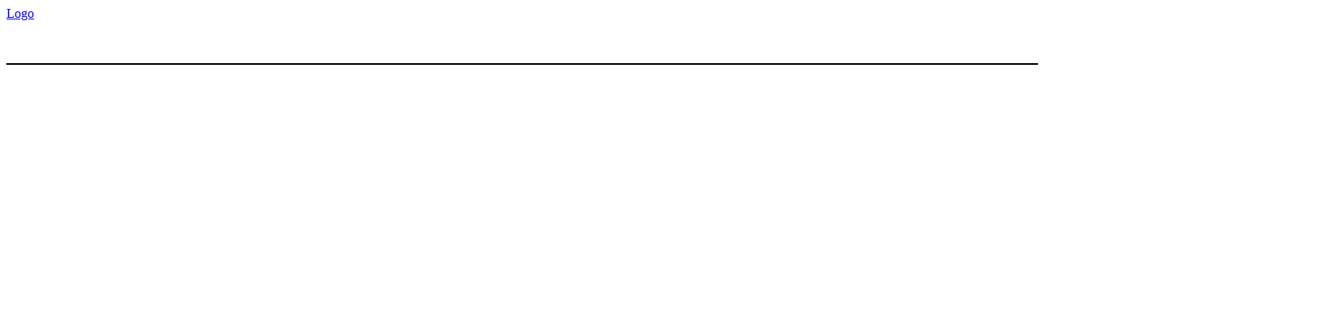

--- FILE ---
content_type: text/html; charset=utf-8
request_url: https://altayecotour.kz/index.php/frontpage-category-kayaking
body_size: 991
content:
<!DOCTYPE html PUBLIC "-//W3C//DTD XHTML 1.0 Transitional//EN" "http://www.w3.org/TR/xhtml1/DTD/xhtml1-transitional.dtd">
<html xmlns="http://www.w3.org/1999/xhtml" xml:lang="ru-ru" lang="ru-ru" >
<head>
  <base href="https://altayecotour.kz/index.php/frontpage-category-kayaking" />
  <meta http-equiv="content-type" content="text/html; charset=utf-8" />
  <meta name="author" content="Super User" />
  <meta name="generator" content="Joomla! - Open Source Content Management" />
  <title>Altay Eco Tour - Ответы</title>
  <link href="/templates/adventure/favicon.ico" rel="shortcut icon" type="image/vnd.microsoft.icon" />
  <link rel="stylesheet" href="https://altayecotour.kz/templates/adventure/fonts/BebasNeueRegular/stylesheet.css" type="text/css" />
  <link rel="stylesheet" href="https://altayecotour.kz/templates/adventure/XTC/css.php?id=8&mode=file&file=default" type="text/css" />
  <link rel="stylesheet" href="https://altayecotour.kz/templates/adventure/XTC/css.php?id=8&mode=group&group=style4" type="text/css" />
  <link rel="stylesheet" href="https://altayecotour.kz/templates/adventure/XTC/css.php?id=8&mode=group&group=grid" type="text/css" />
  <link rel="stylesheet" href="https://altayecotour.kz/templates/adventure/XTC/css.php?id=8&mode=group&group=typo" type="text/css" />
  <link rel="stylesheet" href="https://altayecotour.kz/templates/system/css/system.css" type="text/css" />
  <link rel="stylesheet" href="https://altayecotour.kz/templates/system/css/general.css" type="text/css" />
  <link rel="stylesheet" href="https://altayecotour.kz/templates/adventure/XTC/css.php?id=8&mode=file&file=template" type="text/css" />
  <script src="/media/system/js/mootools-core.js" type="text/javascript"></script>
  <script src="/media/system/js/core.js" type="text/javascript"></script>
  <script src="/media/system/js/caption.js" type="text/javascript"></script>
  <script src="/media/system/js/mootools-more.js" type="text/javascript"></script>
  <script src="https://altayecotour.kz/templates/adventure/js/xtcMenu.js" type="text/javascript"></script>
  <script type="text/javascript">
window.addEvent('load', function() {
				new JCaption('img.caption');
			});window.addEvent('load', function(){ xtcMenu(null, 'menu', 300, 50, 'h', new Fx.Transition(Fx.Transitions.Cubic.easeInOut), 90, true, false); });
  </script>

<!-- Global site tag (gtag.js) - Google Analytics -->
<script async src="https://www.googletagmanager.com/gtag/js?id=UA-179061335-1">
</script>
<script>
  window.dataLayer = window.dataLayer || [];
  function gtag(){dataLayer.push(arguments);}
  gtag('js', new Date());

  gtag('config', 'UA-179061335-1');
</script>
</head>
<body class="insetoff">
<div id="headerwrap">
<div id="header" class="clearfix xtc-wrapper">
<div id="logowrap"><a id="logo" class="hideTxt" href="https://altayecotour.kz/">Logo</a></div>
</div>
</div>


<div id="region3wrap"><div id="region3" class="clearfix xtc-wrapper r3spacer"><div class="center" style="float:left;width:1140px;"><div id="component" class="nor3spacer"><div class="joomla ">
	<div class="article">
		
		<div class="articleheader">      
			
											<div class="headline ">	
											<h1 class="title">
															_______________________________________________________________________________________________________													</h1>
						

	
									</div>
				<div style="clear:both;"></div>		
									
			
						
			<div class="article_txt">
									<p><img src="/images/1.jpg" alt="" width="1150" height="1626" /><img src="/images/2.jpg" alt="" width="1150" height="1626" /><img src="/images/3.jpg" alt="" width="1152" height="1629" /><img src="/images/4.jpg" alt="" width="1150" height="1626" /><img src="/images/5.jpg" alt="" width="1150" height="1627" /><img src="/images/6.jpg" alt="" width="1151" height="1628" /></p>							</div>
					</div>
	</div>
</div></div></div></div></div></body>
